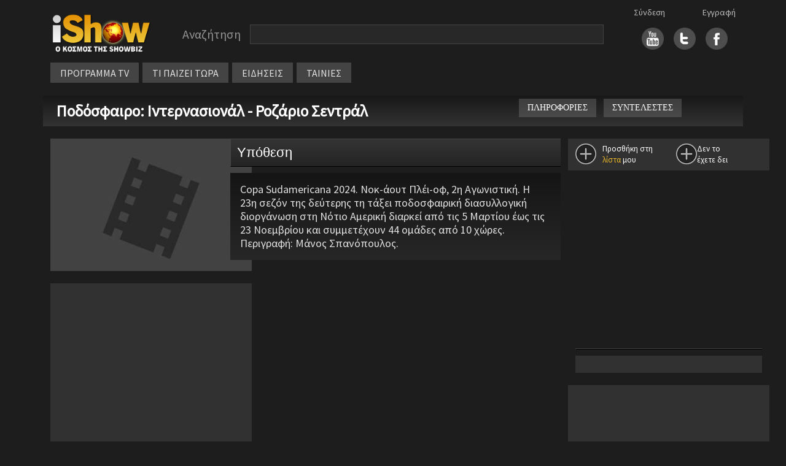

--- FILE ---
content_type: text/html
request_url: https://ishow.gr/production/2131986/
body_size: 25033
content:


<!doctype html>
<html lang="el">
<head>
	
	<script type="text/javascript" src="/js/inmobi.js"></script>
	<script type="text/javascript" src="/js/consent-loader.js"></script>
	<script type="text/javascript" src="/js/google-ads-direct.js"></script>
	<script type="text/javascript" src="/js/ishow.js?2"></script>
    <meta charset="utf-8">
    <meta name="viewport" content="width=device-width, initial-scale=1">
    <link href="/css/bootstrap.min.css" rel="stylesheet" crossorigin="anonymous">
    <!--[if lt IE 9]>
    <script src="/js/html5shiv.min.js"></script>
    <script src="/js/respond.min.js"></script>
    <![endif]-->
	<link rel="stylesheet" href="https://fonts.googleapis.com/css?family=Source+Sans+Pro">
	<link rel="stylesheet" type="text/css" href="/css/style.css"/>
	<link rel="stylesheet" type="text/css" href="/css/style_new.css"/>
	<link rel="stylesheet" href="//code.jquery.com/ui/1.11.4/themes/smoothness/jquery-ui.css">
	<script src="//code.jquery.com/jquery-1.10.2.js"></script>
	<script src="https://code.jquery.com/jquery-migrate-1.2.1.min.js"></script>
	<script src="//code.jquery.com/ui/1.11.4/jquery-ui.js"></script>
	<script src="/js/autoCompleteNewFunctions.js"></script>
	<meta property="og:description" content=""/>
	<meta property="og:site_name" content="iShow.gr" />
	<meta property="fb:app_id" content="154372751360872">
</head>
<body>
	<div id="fb-root"></div>
	<script async defer crossorigin="anonymous" src="https://connect.facebook.net/en_US/sdk.js#xfbml=1&version=v14.0&appId=588770639385152&autoLogAppEvents=1" nonce="sbVeScRx"></script>

<script>
function closeNav() {
  document.getElementById("vertical_menuContainer").style.display = "none";
}
</script>

<div class="container">
	<div class="row" style="margin-top: 10px">
		<div class="col-xl-2 col-lg-3 col-md-3 col-sm-12" style="line-height: 70px; height: 70px">
			<div style="margin: 10px auto; width: 180px">
				<a href="/"><img src="/images/logo.png" width="100%"></a>
			</div>
		</div>
		
		<div class="col-xl-8 col-lg-6 col-md-6 col-sm-12" style="margin: 10px 0px 10px 0px; display: flex">
			<div class="searchBarContainer" style="width: 100%">
				<div class="searchLabel" style="float: left">Αναζήτηση</div>
				<div id="hiddenSearchForm" style="display: none"><form method="post" id="hiddenFormSearch" action="/search.asp"><input type="text" id="s" name="s" value="" /></form></div>
				<div class="searchBox" style="width: calc(100% - 160px); max-width: 800px; float: left"><input type="text" value="" class="searchBoxInput" id="searchBoxInput" onClick="javascript:setDisplayParams()" /></div>
				<div style="clear: both"></div>
			</div>
			<!-- <div style="width: fit-content; height: 30px; line-height: 30px; margin: 5px auto">
				<div style="float: left; margin-right: 20px"><input checked="checked" value="1" type="radio"  id="searchButton" />&nbsp;&nbsp;στο iShow.gr</div>
				<div style="float: left"><input  type="radio" value="1" id="progSearchButton" />&nbsp;&nbsp;στο πρόγραμμα τηλεόρασης</div>
				<div style="clear: both"></div>
			</div>  -->
			
		</div>


		<div id="social_links" class="col-xl-2 col-lg-3 col-md-3 col-sm-12">
			<div class="socialLogins">
				<div id="login1">
					<a href='/login.asp'>Σύνδεση</a>
				</div>
				<div id="login2">
					<a href='/register.asp'>Εγγραφή</a>
				</div>
			</div>
			<div style="margin: auto; width: fit-content; height: 70px; line-height: 60px;">
				<div style="float: right; margin-left:16px">
					<a href="https://www.facebook.com/pages/iShowgr/246791663988" target="_blank"><img src="/images/fbicon.jpg" width="36px" /></a>
				</div>
				<div style="float: right; margin-left:16px">
					<a href="https://twitter.com/iShowgr" target="_blank"><img src="/images/twicon.jpg" width="36px"></a>
				</div>
				<div style="float: right">
					<a href="https://www.youtube.com/iShowgr" target="_blank"><img src="/images/yticon.jpg" width="36px"></a>
				</div>
				<div style="clear: both"></div>
			</div>
		</div>
	</div>

<style>
	/* The container <div> - needed to position the dropdown content */
	.dropdown {
	position: relative;
	display: inline-block;
	}

	/* Dropdown Content (Hidden by Default) */
	.dropdown-content {
	display: none;
	position: absolute;
	background-color: #646464;
	min-width: 170px;
	z-index: 1;
	left: 0px;
	top: 34px;
	line-height: 30px;
	}

	/* Links inside the dropdown */
	.dropdown-content a {
	color: black;
	padding: 0px 10px;
	text-decoration: none;
	display: block;
	font-size: 14px;
	border-bottom: 1px solid #444444
	}

	/* Change color of dropdown links on hover */
	.dropdown-content a:hover {background-color: #444444}

	/* Show the dropdown menu on hover */
	.dropdown:hover .dropdown-content {
	display: block;
	}

	/* Change the background color of the dropdown button when the dropdown content is shown */
	.dropdown:hover .dropbtn {
	background-color: #3e8e41;
	}
</style>



	<div class="row" id="horizontal_menu">
		<div class="col-xl-12 col-lg-9 col-md-11" style="display: flex; width: fit-content">
			<div class="menuContainer" style="margin-top: 0px; margin-bottom:10px">
				<div class="item dropdown"><a href="/programma_tv.asp">ΠΡΟΓΡΑΜΜΑ TV</a>
					<div class="dropdown-content">
						<a href="/my_watchlist.asp">My Watchlist</a>
						<a href="/programma_tv.asp">Συνοπτικά</a>
						<a href="/channels.asp">Κανάλια</a>
					</div>
				</div>
				<div class="item"><a href="/tvNow.asp">ΤΙ ΠΑΙΖΕΙ ΤΩΡΑ</a></div>
				<div class="item"><a href="/allnews.asp">ΕΙΔΗΣΕΙΣ</a></div>
				<div class="item dropdown"><a href="#">ΤΑΙΝΙΕΣ</a>
					<div class="dropdown-content">
						<a href="/member_watchlist.asp">Η λίστα μου</a>
						<a href="/tainies_simera.asp">Σήμερα στην τηλεόραση</a>
						<a href="/tainiesByYear.asp">Ταινίες ανα χρονιά</a>
						<a href="/member_watchlist.asp?w=2">Ταινίες που έχω δει</a>
					</div>
				</div>
					

					<div class="gcse-search" style="height: 30px"></div>
				</div>
			</div>
		</div>
	</div>

	<div style="position: absolute; left: 10px; top: 10px; cursor: pointer" class="hamburger">
		<img src="/images/hamb_menu.png" onclick="toggle_hamburger()">
	</div>

	<div class="row" style="display: none" id="vertical_menuContainer">
		<div style="position: fixed; top: 10px; left: 0px"><a href="javascript:void(0)" onclick="closeNav()"><img src="/images/close_menu.png"></a></div>
		<div class="col-xl-2 col-lg-3 col-md-3 col-sm-12" style="line-height: 70px; height: 70px">
			<div style="margin: 20px auto; width: 180px">
				<a href="/"><img src="/images/logo.png" width="100%"></a>
			</div>
		</div>
		<div class="item"><a href="/">ΑΡΧΗ</a></div>
		<div class="item"><a href="/programma_tv.asp">ΠΡΟΓΡΑΜΜΑ TV</a></div>
			<div class="subitem"><a href="/programma_tv.asp">Συνοπτικά</a></div>
			<div class="subitem"><a href="/channels.asp">Κανάλια</a></div>
		<div class="item"><a href="/tvNow.asp">ΤΙ ΠΑΙΖΕΙ ΤΩΡΑ</a></div>
		<div class="item"><a href="/allnews.asp">ΕΙΔΗΣΕΙΣ</a></div>
		<div class="item">ΤΑΙΝΙΕΣ</div>
			<div class="subitem"><a href="/member_watchlist.asp">Η λίστα μου</a></div>
			<div class="subitem"><a href="/tainies_simera.asp">Σήμερα στην τηλεόραση</a></div>
			<div class="subitem"><a href="/tainiesByYear.asp">Ταινίες ανα χρονιά</a></div>
			<div class="subitem"><a href="/member_watchlist.asp?w=2">Ταινίες που έχω δει</a></div>
		<div class="item"><a href="/login.asp">Σύνδεση</a></div>
		<div class="item"><a href="/register.asp">Εγγραφή</a></div>
	</div>
	
</div>

<script src="/js/bootstrap.bundle.min.js" crossorigin="anonymous"></script>



<style>
    @media screen and (min-width: 768px) and (max-width: 888px) {
        #title_bar {
            font-size: 24px
        }
	}

    @media screen and (min-width: 991px) and (max-width: 1200px) {
        #synopsis {
            min-height: 288px
        }
        #movie_menu_on_top {display: none}
        #movie_menu_middle {display: block}

        .container {
            max-width: 97%;
        }
    }

    @media screen and (min-width: 1201px) {
        #movie_menu_on_top {display: block}
        #movie_menu_middle {display: none}
    }
</style>



<title>Ποδόσφαιρο: Ιντερνασιονάλ - Ροζάριο Σεντράλ - iShow.gr</title>

<div class="container">
    <div class="row" id="title_bar">
        <div class="col-xl-8 col-lg-12 col-md-12 col-sm-12">
            <div style="float: left; font-size: 26px; line-height: 30px">
                <a href="show.asp?guid=BE8A3147-419D-4B4C-92E7-7D55E3A4A586">
                    Ποδόσφαιρο: Ιντερνασιονάλ - Ροζάριο Σεντράλ
                </a>&nbsp;
            </div>
            

        </div>
        <div class="col-xl-4 col-lg-5 col-md-12 col-sm-12" id="movie_menu_on_top">
            <div style="float:left; margin-bottom: 10px">
                <div class="titlebar_button" onclick=location.href="/show.asp?guid=BE8A3147-419D-4B4C-92E7-7D55E3A4A586">ΠΛΗΡΟΦΟΡΙΕΣ</div>
                
                <div class="titlebar_button" onclick=location.href="/show_cast.asp?guid=BE8A3147-419D-4B4C-92E7-7D55E3A4A586">ΣΥΝΤΕΛΕΣΤΕΣ</div>
                
            </div>
            <div class="col-xl-2 col-lg-2 col-sm-2" style="overflow: hidden; float: left; margin-left: 10px; margin-top: -3px; width: 80px">
                <!-- <div class="fb-like" data-href="https://ishow.gr/show.asp?guid=BE8A3147-419D-4B4C-92E7-7D55E3A4A586" data-width="100" data-layout="button_count" data-action="like" data-size="small" data-share="true"></div> -->
            </div>
        </div>
    </div>
</div>



<script>
	w = $(window).width()
	// Google AdManager Code
	window.googletag = window.googletag || {cmd: []};
	googletag.cmd.push(function() {
	if (w > 1199) {
		googletag.defineSlot('/28079635/iShow_ROS_300x250_1', [300, 250], 'rightColumn_banner1').addService(googletag.pubads());
	}
	if (w > 991 && w < 1200) {
		googletag.defineSlot('/28079635/iShow_ROS_300x250_1', [300, 250], 'synopsis_inline_banner1').addService(googletag.pubads());
	}

	if (w > 768 && w < 992) {
		googletag.defineSlot('/28079635/iShow_ROS_300x250_1', [300, 250], 'underSynopsis_banner1').addService(googletag.pubads());
	}

	googletag.pubads().enableSingleRequest();
	googletag.pubads().collapseEmptyDivs();
	googletag.enableServices();
	});

</script>


<link rel="stylesheet" type="text/css" href="/css/slider.css"/>



<title>Ποδόσφαιρο: Ιντερνασιονάλ - Ροζάριο Σεντράλ - iShow.gr</title>
<meta property="og:title" content="Ποδόσφαιρο: Ιντερνασιονάλ - Ροζάριο Σεντράλ"/>



<div class="container">
	<div class="row" style="margin-top: 20px">
		<div class="col-xl-3 col-lg-4 col-md-5" id="ARISTERH" style="margin-bottom: 20px">
					<div id="left_column">
			<div id="watchlist_top"></div>
			<div id="poster">
				
				<img src="/images/movie_poster.jpg" style="width:100%; min-width: 300px">
			</div>

			<meta property="og:image" content="/images/movie_poster.jpg"/>

			<div style="clear: both; height: 20px"></div>
			<div class="section">
				<script>
  window.googletag = window.googletag || {cmd: []};
  googletag.cmd.push(function() {
    googletag.defineSlot('/28079635/iShow_ROS_300x250_2', [300, 250], 'div-gpt-ad-1657657112345-0').addService(googletag.pubads());
    googletag.pubads().enableSingleRequest();
    googletag.pubads().collapseEmptyDivs();
    googletag.enableServices();
  });
</script>

<!-- /28079635/iShow_ROS_300x250_2 -->
<div style="width: 100%; text-align: center">
  <div id='div-gpt-ad-1657657112345-0' style='min-width: 300px; min-height: 250px;'>
    <script>
      googletag.cmd.push(function() { googletag.display('div-gpt-ad-1657657112345-0'); });
    </script>
  </div>
</div>


			</div>

			
		
			<div style="clear: both; height: 20px"></div>
			<div class="section" align="center">
				<script>
  window.googletag = window.googletag || {cmd: []};
  googletag.cmd.push(function() {
    googletag.defineSlot('/28079635/iShow_ROS_300x250_4', [300, 250], 'div-gpt-ad-1657290690067-0').addService(googletag.pubads());
    googletag.pubads().enableSingleRequest();
    googletag.pubads().collapseEmptyDivs();
    googletag.enableServices();
  });
</script>

<!-- /28079635/iShow_ROS_300x250_4 -->
<div style="text-align: center">
  <div id='div-gpt-ad-1657290690067-0' style='min-width: 300px; min-height: 250px;'>
  <script>
  googletag.cmd.push(function() { googletag.display('div-gpt-ad-1657290690067-0'); });
  </script>
  </div>
</div>
			</div>

			

		</div>

		</div>

	<div class="col-xl-6 col-lg-8 col-md-7" id="MESAIA" style="padding-left: 20px">
		

        <div id="movie_menu_middle" class="row">
            <div style="float:left; margin-bottom: 10px" class="col-xl-6 col-lg-7 col-md-12">
                <div class="titlebar_button" onclick=location.href="/show.asp?guid=BE8A3147-419D-4B4C-92E7-7D55E3A4A586">ΠΛΗΡΟΦΟΡΙΕΣ</div>
                
                <div class="titlebar_button" onclick=location.href="/show_cast.asp?guid=BE8A3147-419D-4B4C-92E7-7D55E3A4A586">ΣΥΝΤΕΛΕΣΤΕΣ</div>
                
            </div>
	        <div id="watchlist_inTheMiddle">
	            
    	    </div>

			<div style="clear: both"></div>
        </div>


		<div class="unit_title">
			<div style="float:  left">
				Υπόθεση
			</div>
			<div style="float: right; margin: 8px 10px 0px 0px">
				
			</div>
			<div style="clear: both"></div>
		</div>

		<div id="synopsis" class="show_text" style="margin-top: 10px; margin-bottom: 20px">
			<div style="float: right; margin-left: 20px">
				<!-- Banner 300x250 #1 inline στην περίληψη -->
				<div id='synopsis_inline_banner1' style="margin-top: 8px">
					<script>
						googletag.cmd.push(function() { googletag.display('div-gpt-ad-1657288158199-0'); });
					</script>
				</div>
			</div>
			Copa Sudamericana 2024. Νοκ-άουτ Πλέι-οφ, 2η Αγωνιστική. Η 23η σεζόν της δεύτερης τη τάξει ποδοσφαιρική διασυλλογική διοργάνωση στη Νότιο Αμερική διαρκεί από τις 5 Μαρτίου έως τις 23 Νοεμβρίου και συμμετέχουν 44 ομάδες από 10 χώρες. Περιγραφή: Μάνος Σπανόπουλος.
		</div>
		
		<!-- Banner 300x250 #1 κάτω από την περίληψη -->
		<div id='underSynopsis_banner1'>
			<script>
				googletag.cmd.push(function() { googletag.display('div-gpt-ad-1657288158199-0'); });
			</script>
		</div>

		
		
		<script src="https://cdnjs.cloudflare.com/ajax/libs/flickity/1.0.0/flickity.pkgd.js"></script>

		
	</div>


	<div class="col-xl-3" id="show_right_column" align="center">
			<div id="right_column">
		<div id="watchlist_right"></div>

		<div class="row">
			
		
			<div class="col-xl-12 col-lg-12">
				<script>
	window.googletag = window.googletag || {cmd: []};
	googletag.cmd.push(function() {
	googletag.defineSlot('/28079635/iShow_ROS_300x250_1', [300, 250], 'div-gpt-ad-1657288158199-0').addService(googletag.pubads());
	googletag.pubads().enableSingleRequest();
	googletag.pubads().collapseEmptyDivs();
	googletag.enableServices();
	});
</script>

<!-- /28079635/iShow_ROS_300x250_1 -->
<div style="width: 100%; text-align: center">
	<div id='div-gpt-ad-1657288158199-0' style='min-width: 300px; min-height: 250px'>
	<script>
	googletag.cmd.push(function() { googletag.display('div-gpt-ad-1657288158199-0'); });
	</script>
	</div>
</div>
			</div>

			<div style="height: 20px"></div>

			<div class="col-xl-12 col-lg-12">
				
					<div id="cast" style="width: 100%; float:left">
						<div class="unit_title" onclick="location.href='/show_cast.asp?guid=BE8A3147-419D-4B4C-92E7-7D55E3A4A586'" style="cursor: pointer">
							
						</div>
						<div class="section" style="margin-top:10px">
							
						</div>
					</div>
					<div style="clear: both; height: 20px"></div>
					
			</div>


			<div class="section col-xl-12 col-lg-12" align="center">
				<script>
  window.googletag = window.googletag || {cmd: []};
  googletag.cmd.push(function() {
    googletag.defineSlot('/28079635/iShow_ROS_300x250_3', [300, 250], 'div-gpt-ad-1657289079666-0').addService(googletag.pubads());
    googletag.pubads().enableSingleRequest();
    googletag.pubads().collapseEmptyDivs();
    googletag.enableServices();
  });
</script>

<!-- /28079635/iShow_ROS_300x250_3 -->
<div style="text-align: center">
  <div id='div-gpt-ad-1657289079666-0' style='min-width: 300px; min-height: 250px;'>
  <script>
    googletag.cmd.push(function() { googletag.display('div-gpt-ad-1657289079666-0'); });
  </script>
  </div>
</div>
			</div>

			<div style="clear: both; height: 20px"></div>

			
			<div class="section col-xl-12 col-lg-12" align="center">
				<script>
  window.googletag = window.googletag || {cmd: []};
  googletag.cmd.push(function() {
    googletag.defineSlot('/28079635/iShow_ROS_300x250_4', [300, 250], 'div-gpt-ad-1657290690067-0').addService(googletag.pubads());
    googletag.pubads().enableSingleRequest();
    googletag.pubads().collapseEmptyDivs();
    googletag.enableServices();
  });
</script>

<!-- /28079635/iShow_ROS_300x250_4 -->
<div style="text-align: center">
  <div id='div-gpt-ad-1657290690067-0' style='min-width: 300px; min-height: 250px;'>
  <script>
  googletag.cmd.push(function() { googletag.display('div-gpt-ad-1657290690067-0'); });
  </script>
  </div>
</div>
			</div>
		</div>
	</div>
	</div>
</div>



<script>
    let width = screen.width;
	let watchlists_html = '<div class="row section" style="margin-bottom: 20px; font-size: 16px; padding: 8px 0px"><div class="col-xl-6 col-lg-7 col-md-6 col-sm-6 col-6"><div style="float: left;" onclick="add_to_watchlist(\'BE8A3147-419D-4B4C-92E7-7D55E3A4A586\', 1)"><div id="add_watchlist" class="loader"></div></div><div style="float: left; margin-left: 10px" id="watchlist_message"></div></div><div class="col-xl-6 col-lg-5 col-md-6 col-sm-6 col-6"><div style="float: left" onclick="add_to_watchlist(\'BE8A3147-419D-4B4C-92E7-7D55E3A4A586\', 2)"><div id="seen_watchlist" class="loader"></div></div><div style="float: left" id="seen_message"></div></div></div>'

	if ($(window).width() < 1200 && $(window).width() > 768) {
        $("#watchlist_inTheMiddle").html(watchlists_html)
    }
	if ($(window).width() > 1199) {
        $("#watchlist_right").html(watchlists_html)
    }
	if ($(window).width() < 769) {
        $("#watchlist_top").html(watchlists_html)
    }


			// αν είναι συνδεδεμένος
			if (getCookie("member") != "") {
				member_guid = getCookieParameter('member', 'guid')
				// Check watchlist
				$.ajax({
					url: '/ajax/check_watchlist.asp',
					type: 'GET',
					data: {
						'show_guid': 'BE8A3147-419D-4B4C-92E7-7D55E3A4A586',
						'member_guid': member_guid,
						'watch': 1
					},
					success: function(response) {
						console.log(response)
						$('#add_watchlist').removeClass("loader");
						if (response == 1) {
							$('#add_watchlist').removeClass('not_added');
							$('#add_watchlist').addClass('added');
							$('#watchlist_message').html('Είναι στη<br><a href="/member_watchlist.asp">λίστα</a> σας');
						} else {
							$('#add_watchlist').removeClass('added');
							$('#add_watchlist').addClass('not_added');
							$('#watchlist_message').html('Προσθήκη στη<br><a href="/member_watchlist.asp">λίστα</a> μου');
						}
					}
				});

				// Check Seen
				$.ajax({
					url: '/ajax/check_watchlist.asp',
					type: 'GET',
					data: {
						'show_guid': 'BE8A3147-419D-4B4C-92E7-7D55E3A4A586',
						'member_guid': member_guid,
						'watch': 2
					},
					success: function(response) {
						console.log(response)
						$('#seen_watchlist').removeClass("loader");
						if (response == 2) {
							$('#seen_watchlist').removeClass('not_seen');
							$('#seen_watchlist').addClass('seen');
							$('#seen_message').html('Το έχετε<br>δει');
						} else {
							$('#seen_watchlist').removeClass('seen');
							$('#seen_watchlist').addClass('not_seen');
							$('#seen_message').html('Δεν το<br>έχετε δει');
						}
					}
				});
			} else {
				console.log ("not logged in")
				$('#add_watchlist').removeClass("loader");
				$('#add_watchlist').addClass('not_added');
				$('#watchlist_message').html('Προσθήκη στη<br><a href="/member_watchlist.asp">λίστα</a> μου');
				$('#seen_watchlist').removeClass("loader");
				$('#seen_watchlist').addClass('not_added');
				$('#seen_message').html('Δεν το<br>έχετε δει');
			}


			
		</script>


<!-- footer start -->
<div class="row footerCont" style="margin-top:30px">
	<div class="col-xl-4 col-lg-6 col-md-6 col-sm-12 col-12 contact"><a href="mailto:press@ishow.gr">Επικοινωνήστε με το iShow.gr</a></div>
  	<div class="col-xl-4 col-lg-6 col-md-6 col-sm-12 col-12 moto">iShow.gr - Ο κόσμος της Showbiz</div>
</div>

<div class="footerAllOptionsCont row" style="margin-top: 30px; padding-left: 30px; margin-bottom: 30px; --bs-gutter-x: 0 !important">
	<div class="footerAllOptionsItem col-xl-3 col-lg-3 col-md-4 col-sm-6">
	    <span class="footerOptionSubTitle"><a href="/">Αρχική Σελίδα</a></span>
        <div class="footerOptionSubTitle"><a href="/login.asp">Είσοδος μέλους</a></div>
        <div class="footerOptionSubTitle"><a href="/register.asp">Εγγραφή</a></div>
        <div class="footerOptionSubTitle"><a href="/terms_of_use.asp">Όροι χρήσης</a></div>
    </div>

	<div class="footerAllOptionsItem col-xl-3 col-lg-3 col-md-4 col-sm-6" style="margin-bottom: 30px">
    	<div class="footerOptionSubTitle" style="border-bottom: 1px solid #6e6e6e; margin-bottom: 6px; height: 24px; max-width: 200px"><span>Ταινίες</span></div>
        <div class="footerOptionSubTitle"><a href="/member_watchlist.asp">Η λίστα μου</a></div>
        <div class="footerOptionSubTitle"><a href="/tainiesByYear.asp">Όλες οι ταινίες της χρονιάς</a></div>
        <div class="footerOptionSubTitle"><a href="/tainies_simera.asp">Οι ταινίες της ημέρας</a></div>
    </div>

	<div class="footerAllOptionsItem col-xl-3 col-lg-3 col-md-4 col-sm-6" style="margin-bottom: 30px">
    	<div class="footerOptionSubTitle" style="border-bottom: 1px solid #6e6e6e; margin-bottom: 6px; height: 24px; max-width: 200px"><span>Τηλεόραση</span></div>
        <div class="footerOptionSubTitle"><a href="/tvnow.asp">Τι παίζει τώρα</a></div>
        <div class="footerOptionSubTitle"><a href="/programma_tv.asp">Πρόγραμμα τηλεόρασης</a></div>
        <div class="footerOptionSubTitle"><a href="/allnews.asp">Ειδήσεις</a></div>
    </div>
	<div class="footerAllOptionsItem col-xl-3 col-lg-3 col-md-12 col-sm-6">
    	<div class="footerOptionSubTitle">ΑΪΣΟΟΥ ΥΠΗΡΕΣΙΕΣ INTERNET Μ.ΙΚΕ</div>
		<div class="footerOptionSubTitle">Επικοινωνία: <a href="mailto:press@ishow.gr">press@ishow.gr</a></div>
		<div class="footerOptionSubTitle">Τηλ. 211-4100551</div>
    </div>

    <div class="col-xl-1 col-lg-1 col-md-1 col-sm-0">
    </div>
</div>

<!-- Cookie Consent Banner -->
<div id="cookie-consent-banner" style="display: none;">
    <div class="cookie-banner-content">
        <div class="cookie-banner-text">
            <strong>Σεβόμαστε την ιδιωτικότητά σας</strong><br>
            Χρησιμοποιούμε cookies για να βελτιώσουμε την εμπειρία σας. Συνεχίζοντας την περιήγηση, συμφωνείτε με τη χρήση cookies από το iShow.gr.<br>
            <a href="/terms_of_use.asp" style="color: #4e9af1; text-decoration: underline;">Μάθετε περισσότερα</a>
        </div>
        <div class="cookie-banner-buttons">
            <button id="cookie-consent-accept" class="cookie-accept-btn">ΣΥΜΦΩΝΩ</button>
            <button id="cookie-consent-decline" class="cookie-decline-btn">ΑΠΟΡΡΙΨΗ</button>
        </div>
    </div>
</div>

</body>
</html>

--- FILE ---
content_type: text/html; charset=utf-8
request_url: https://www.google.com/recaptcha/api2/aframe
body_size: 270
content:
<!DOCTYPE HTML><html><head><meta http-equiv="content-type" content="text/html; charset=UTF-8"></head><body><script nonce="Tw7ElYGx-A_fUEhl0HWj1A">/** Anti-fraud and anti-abuse applications only. See google.com/recaptcha */ try{var clients={'sodar':'https://pagead2.googlesyndication.com/pagead/sodar?'};window.addEventListener("message",function(a){try{if(a.source===window.parent){var b=JSON.parse(a.data);var c=clients[b['id']];if(c){var d=document.createElement('img');d.src=c+b['params']+'&rc='+(localStorage.getItem("rc::a")?sessionStorage.getItem("rc::b"):"");window.document.body.appendChild(d);sessionStorage.setItem("rc::e",parseInt(sessionStorage.getItem("rc::e")||0)+1);localStorage.setItem("rc::h",'1769349416201');}}}catch(b){}});window.parent.postMessage("_grecaptcha_ready", "*");}catch(b){}</script></body></html>